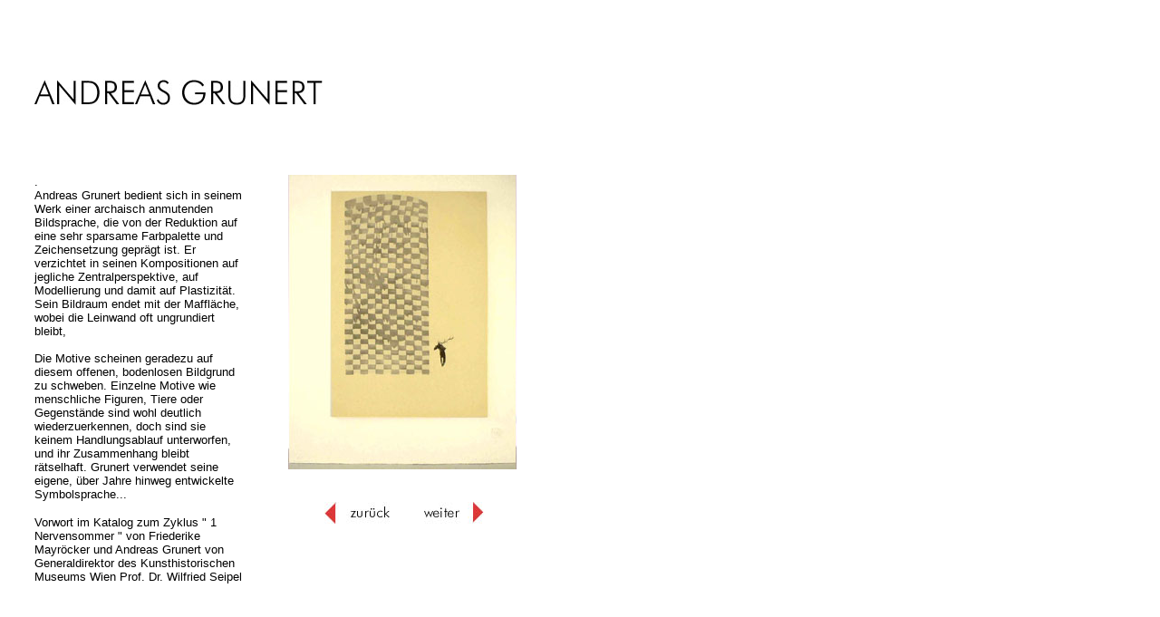

--- FILE ---
content_type: text/html
request_url: http://www.galerie-rieker.de/img/grunert/03gru.htm
body_size: 286
content:
<html>
<head>
<title>Untitled Document</title>
<meta http-equiv="Content-Type" content="text/html; charset=iso-8859-1">
</head>
<frameset rows="155,*" frameborder="NO" border="0" framespacing="0" cols="*"> 
  <frame name="topFrame" scrolling="NO" noresize src="gruhead.htm" >
  <frame name="mainFrame" src="grupag3.htm">
</frameset>
<noframes>
<body bgcolor="#FFFFFF" text="#000000">
</body>
</noframes> 
</html>

--- FILE ---
content_type: text/html
request_url: http://www.galerie-rieker.de/img/grunert/gruhead.htm
body_size: 461
content:
<html>
<head>
<title>Untitled Document</title>
<meta http-equiv="Content-Type" content="text/html; charset=iso-8859-1">
</head>

<body bgcolor="#FFFFFF" text="#000000">
<div align="center">
			<table cool width="624" height="170" usegridx usegridy showgridx showgridy gridx="10" gridy="10" border="0" cellpadding="0" cellspacing="0" align="left">
				<tr height="80">
					<td width="30" height="169" rowspan="2"></td>
					<td width="593" height="80"></td>
					<td width="1" height="80"><spacer type="block" width="1" height="80"></td>
				</tr>
				<tr height="89">
					<td width="593" height="89" valign="top" align="left" xpos="30"><img src="gruhead.jpg" width="318" height="28" border="0" align="left"></td>
					<td width="1" height="89"><spacer type="block" width="1" height="89"></td>
				</tr>
				<tr height="1" cntrlrow>
					<td width="30" height="1"><spacer type="block" width="30" height="1"></td>
					<td width="593" height="1"><spacer type="block" width="593" height="1"></td>
					<td width="1" height="1"></td>
				</tr>
			</table>
			<p></p>
			<p></p>
		</div>
</body>
</html>


--- FILE ---
content_type: text/html
request_url: http://www.galerie-rieker.de/img/grunert/grupag3.htm
body_size: 1294
content:
<html>
<head>
<title>Untitled Document</title>
<meta http-equiv="Content-Type" content="text/html; charset=iso-8859-1">
</head>

<body bgcolor="#FFFFFF" text="#000000">
		<table cool width="661" height="546" usegridx usegridy showgridx showgridy gridx="10" gridy="10" border="0" cellpadding="0" cellspacing="0">
			<tr height="30">
				<td width="660" height="30" colspan="6"></td>
				<td width="1" height="30"><spacer type="block" width="1" height="30"></td>
			</tr>
			<tr height="361">
				<td width="30" height="515" rowspan="2"></td>
				<td width="230" height="515" rowspan="2" align="left" xpos="30" content valign="top" csheight="515"><font face="Arial,Helvetica,Geneva,Swiss,SunSans-Regular" size="2">.<br>
						Andreas Grunert bedient sich in seinem Werk einer archaisch anmutenden Bildsprache, die von der Reduktion auf eine sehr sparsame Farbpalette und Zeichensetzung gepr&auml;gt ist. Er verzichtet in seinen Kompositionen auf jegliche Zentralperspektive, auf Modellierung und damit auf Plastizit&auml;t. Sein Bildraum endet mit der Maffl&auml;che, wobei die Leinwand oft ungrundiert bleibt,<br>
						<br>
					</font><font face="Arial,Helvetica,Geneva,Swiss,SunSans-Regular" size="-1">Die Motive scheinen geradezu auf diesem offenen, bodenlosen Bildgrund zu schweben. Einzelne Motive wie menschliche Figuren, Tiere oder Gegenst&auml;nde sind wohl deutlich wiederzuerkennen, doch sind sie keinem Handlungsablauf unterworfen, und ihr Zusammenhang bleibt r&auml;tselhaft. Grunert verwendet seine eigene, &uuml;ber Jahre hinweg entwickelte Symbolsprache...</font>
					<p><font face="Arial,Helvetica,Geneva,Swiss,SunSans-Regular" size="-1">Vorwort im Katalog zum Zyklus &quot; 1 Nervensommer &quot; von Friederike Mayr&ouml;cker und Andreas Grunert von Generaldirektor des Kunsthistorischen Museums Wien Prof. Dr. Wilfried Seipel</font><font size="-1"><br>
						</font></p>
				</td>
				<td width="50" height="361"></td>
				<td width="350" height="361" colspan="3" valign="top" align="left" xpos="310"><img src="gru3h.jpg" width="252" height="325"></td>
				<td width="1" height="361"><spacer type="block" width="1" height="361"></td>
			</tr>
			<tr height="154">
				<td width="90" height="154" colspan="2"></td>
				<td width="110" height="154" valign="top" align="left" xpos="350"><a href="02gru.htm" target="start"><img src="../button/reward.jpg" width="72" height="24" border="0"></a></td>
				<td width="200" height="154" valign="top" align="left" xpos="460"><a href="04gru.htm" target="start"><img src="../button/forward.jpg" width="66" height="24" border="0"></a></td>
				<td width="1" height="154"><spacer type="block" width="1" height="154"></td>
			</tr>
			<tr height="1" cntrlrow>
				<td width="30" height="1"><spacer type="block" width="30" height="1"></td>
				<td width="230" height="1"><spacer type="block" width="230" height="1"></td>
				<td width="50" height="1"><spacer type="block" width="50" height="1"></td>
				<td width="40" height="1"><spacer type="block" width="40" height="1"></td>
				<td width="110" height="1"><spacer type="block" width="110" height="1"></td>
				<td width="200" height="1"><spacer type="block" width="200" height="1"></td>
				<td width="1" height="1"></td>
			</tr>
		</table>
	</body>
</html>
